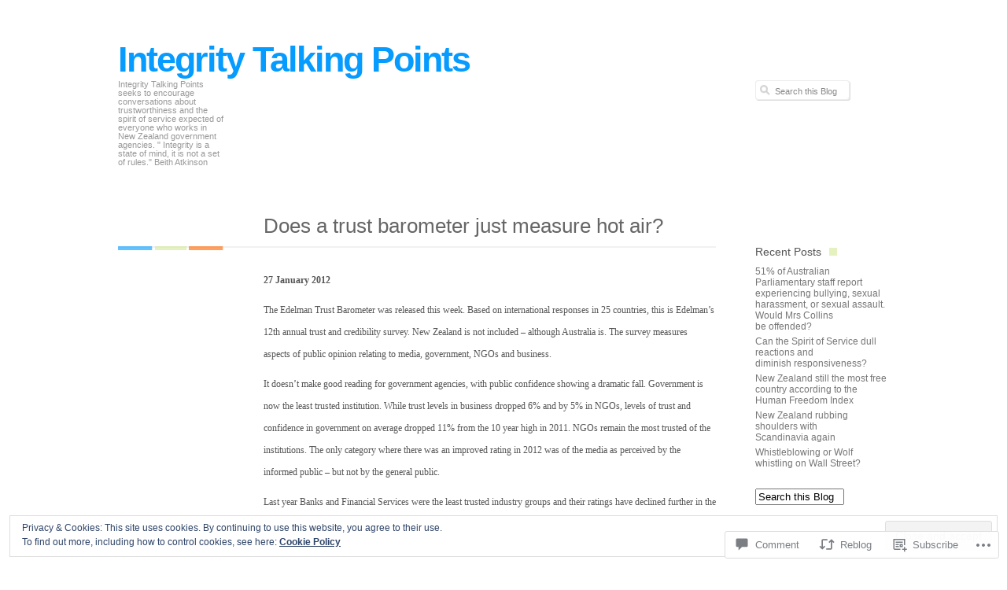

--- FILE ---
content_type: text/css
request_url: https://integritytalkingpoints.com/wp-content/themes/pub/neutra/style.css?m=1741693338i&cssminify=yes
body_size: 3224
content:
html, body, div, span, applet, object, iframe, h1, h2, h3, h4, h5, h6, p, blockquote, pre, a, abbr, acronym, address, big,cite, code, del, dfn, em, font, img, ins, kbd, q, s, samp, small, strike, strong, sub, sup, tt, var, dl, dt, dd, ol, ul, li, fieldset, form, label, legend, table, caption, tbody, tfoot, thead, tr, th, td{margin:0;padding:0;border:0;outline:0;font-weight:inherit;font-style:inherit;font-size:100%;font-family:inherit;vertical-align:baseline}strong{font-weight:bold}em{font-style:italic}ul, ol, dl{padding:10px}ul li{list-style:none;margin:0 0 10px 0}ul li ul{padding-top:5px}ol li{margin:0 0 10px 0}ol li ol{padding-top:5px}dl dd{margin:0 0 0 10px}table{border-collapse:collapse;margin:0 0 10px 0}th, td{border:1px solid #CCC;padding:10px}th{font-weight:bold;text-align:center}caption{margin:0 0 10px 0;text-align:center}p, fieldset{line-height:19px;margin:0 0 10px 0}abbr, acronym{border-bottom:1px dotted #000;cursor:help}h1{font-size:20px;font-weight:normal;margin:0 0 10px 0}h2{font-size:18px;font-weight:normal;margin:0 0 10px 0}h3{font-size:16px;font-weight:normal;margin:0 0 10px 0}h4{font-size:14px;font-weight:normal;margin:0 0 10px 0}h5{font-size:13px;font-weight:normal;margin:0 0 10px 0}h6{font-size:12px;font-weight:normal;margin:0 0 10px 0}.floatleft{float:left}.floatright{float:right}.clearing{clear:both}.icon{position:relative;bottom:-4px;margin-right:8px}.padding{padding:10px}.nomargintop{margin-top:0px!important}.nomarginright{margin-right:0px!important}.nomarginbottom{margin-bottom:0px!important}.nomarginleft{margin-left:0px!important}.nobordertop{border-top:none!important}.noborderight{border-right:none!important}.noborderbottom{border-bottom:none!important}.noborderleft{border-left:none!important}.nopaddingtop{padding-top:0px!important}.nopaddingright{padding-right:0px!important}.nopaddingbottom{padding-bottom:0px!important}.nopaddingleft{padding-left:0px!important}body{font-family:Arial,sans-serif;font-size:12px}a{color:#059BFF;font-weight:bold;text-decoration:none}a:hover{color:#444;font-weight:bold;text-decoration:underline}a:visited{color:#059BFF;font-weight:bold}a:active{color:#999}a.target-blank, a[target="_blank"]{background:url(images/ico-icons.png) no-repeat right 5px;padding:0 25px 0 0}a.happy-face{position:absolute;top:10px;right:10px;display:block;width:18px;height:18px;background:url(images/ico-icons.png) no-repeat 0px -63px}p{color:#444;font-size:12px;line-height:22px}ul, ol{padding:0}.alignleft{float:left}.alignright{float:right}.aligncenter{display:block;margin-left:auto;margin-right:auto}img.alignleft{float:left;margin:0 10px 5px 0}img.alignright{float:right;margin:0 0 5px 10px}.gallery{padding-bottom:20px}#container{width:980px;margin:50px auto}#header{width:980px;overflow:hidden;margin:0 0 50px 0}#header h1{width:760px;margin:0 50px 0 0;font-size:45px;font-weight:normal;letter-spacing:-2px}#header p{float:left;width:135px;margin:0 50px 0 0;color:#999;font-size:11px;line-height:11px}#header #menu{float:left;width:575px;margin-left:185px;padding:0 0 30px 0;position:absolute;z-index:100}#header #menu ul li{display:block;float:left;list-style:none;position:relative}#header #menu ul li a{color:#777;margin:0 30px 0 0;font-size:20px;font-weight:normal;text-transform:lowercase;letter-spacing:-1px}#header #menu ul li a:hover, #header #menu ul li.current_page_item a{color:#222;text-decoration:none}#header #menu ul li ul{display:none;background:#FFF;position:absolute;z-index:1000;top:20px;left:1px}#header #menu ul li ul{width:130px;border-top:1px solid #CCC;border-left:1px solid #CCC;border-right:2px solid #CCC;border-bottom:2px solid #CCC}#header #menu ul li ul li{width:120px;padding:5px;margin:0;border-bottom:1px solid #CCC;background:#FFF}#header #menu ul li ul li a{display:block;font-size:12px;font-weight:bold;letter-spacing:0;margin:0}#header #menu ul li.current_page_item ul li a{color:#777}#header #menu ul li.current_page_item ul li a:hover{color:#222}#header #menu ul li ul li ul{margin:0;padding:0;position:absolute;top:-1px;left:130px}#header #menu ul li:hover > ul{display:block}#header #menu ul ul > li.current_page_item,
#header #menu ul ul > li.current_page_parent,
#header #menu ul ul > li.current_page_ancestor,
#header #menu ul ul > li.current-cat,
#header #menu ul ul > li.current-menu-ancestor,
#header #menu ul ul > li.current-menu-item,
#header #menu ul ul > li.current-menu-parent{background:#ddd}#header #menu ul.menu > li.current_page_item > a,
#header #menu ul.menu > li.current_page_parent > a,
#header #menu ul.menu > li.current_page_ancestor > a,
#header #menu ul.menu > li.current-cat > a,
#header #menu ul.menu > li.current-menu-ancestor > a,
#header #menu ul.menu > li.current-menu-item > a,
#header #menu ul.menu > li.current-menu-parent > a{color:#222}#header #search{float:right;width:170px}#header #search form#searchform input.ipt-keywords{width:96px;height:18px;padding:5px 0 3px 25px;background:url(images/bg_search.png) no-repeat;font-size:11px;font-weight:normal;color:#888;border:0}#header #search form#searchform input.btt-search{color:#555;font-size:11px;font-weight:bold;background:none;border:0}#page{width:980px;overflow:hidden}#left{float:left;width:760px}#left.full{width:945px}.postcontent, .results{width:575px;overflow:hidden;margin:10px 0;padding:0 0 0 185px}.full .postcontent{width:760px}#left .post{clear:both;margin:0 0 10px 0;color:#444}#left h1{color:#666;font-size:33px;font-weight:normal;margin:0}#left h2, #left h2 a{color:#666;font-size:26px;font-weight:normal;margin:0}#left h2 strong a{font-weight:bold}#left h2.title{background:url(images/bg_post_border.png) bottom left no-repeat;margin:10px 0;padding:0 0 15px 185px}#left h3, #left h4, #left h5, #left h6{color:#666;font-weight:normal}#left h3 a{font-size:21px;color:#666;font-weight:normal}#left h4{margin-bottom:12px}#left h4 a{font-size:18px;color:#666;font-weight:normal}#left p{font-size:12px;line-height:28px;color:#555}#left p a.more-link{font-size:12px;font-weight:bold;color:#666;background:url(images/ico-icons.png) no-repeat left -22px;margin:0 0 0 15px;padding:0 0 0 20px}#left ul li{list-style:inside disc}#left ol li{list-style:inside decimal}#left ul li, #left ol li{color:#777}#left ul ul li, #left ol ol li{padding-left:30px}#left blockquote{padding:0 20px;font-style:italic;line-height:18px}#left img{max-width:575px}#left.full img{max-width:760px}#left address, #left kbd{font-family:Times New Roman,serif;font-size:15px;line-height:24px}#left big{font-size:17px}#left cite{font-size:14px;font-style:italic;line-height:24px}#left code{font-family:Trebuchet MS,Verdana,Arial,serif;font-size:12px;color:#999}#left pre, #left q{font-size:15px}#left dl{padding:0}#left ul.post-categories{display:inline;margin:0}#left ul.post-categories li{list-style:none;display:inline;padding:0 10px 0 0}#left .link-pages{margin:10px 0;color:#999}#left .link-pages a{padding:5px;background:#EEE;color:#444}#left .postmetadata{overflow:hidden;margin:20px 0 20px 0;padding:20px 0 0 0;border-top:2px solid #F1F1F1;clear:both}#left .postmetadata .floatleft{width:79%}#left .postmetadata .floatright{width:21%}#left .postmetadata p{margin:0 0 10px 0;font-size:11px;color:#777;line-height:18px}#left .postmetadata span{display:inline}#left .postmetadata span a{font-size:11px;color:#777;font-weight:normal}#left .postmetadata span a:hover{text-decoration:underline}#left .postmetadata span.date{background:url(images/ico-icons.png) no-repeat left -36px;padding:0 0 0 20px}#left .postmetadata span.category{background:url(images/ico-icons.png) no-repeat left -48px;padding:0 0 0 20px}#left .postmetadata span.comments{background:url(images/ico-icons.png) no-repeat left -11px;padding:0 0 0 20px}#left .postmetadata span.tags{background:url(images/ico-icons.png) no-repeat left -22px;padding:0 0 0 20px}.navigation{width:575px;overflow:hidden}#left .navigation{padding:0 0 0 185px;margin:15px 0 30px 0}#left .navigation.image{width:760px;padding:3px 0 0}#comment-template .navigation{padding:0}#left .navigation a{display:block;background:#F1F1F1;padding:5px;font-size:11px;font-weight:normal}#left .navigation.image a{background:none;display:inline;padding:0}.edit-post{clear:both;margin-top:20px}#right{float:left;width:170px;overflow:hidden;margin-left:50px;padding:50px 0 0 0;color:#555;font-size:12px}#right h2{display:inline;font-size:14px;background:url(images/bg_right_title.png) no-repeat center right;padding:0 20px 0 0}#right ul li{color:#555;margin:0 0 25px 0;font-size:12px;list-style:none}#right ul li a{color:#777;font-weight:normal}#right ul li ul{margin:5px 0}#right ul li ul li{margin:0 0 5px 0}#right ul ul ul{margin-left:10px}#comment-template{clear:both;width:575px;overflow:hidden;margin:10px 0 0;padding:0 0 0 185px}#comment-template h2{margin:0 0 15px 0;border-bottom:2px solid #F1F1F1;color:#666;font-size:23px;font-weight:normal;line-height:26px}#comment-template h2 span{border-bottom:5px solid #64C1FF}#comment-template p.do-you-comment{float:left;color:#CC3366;font-size:17px}#comment-template p.do-you-comment a{color:#444;font-weight:normal}#comment-template p.trackback{float:right;margin:0;color:#666;font-size:11px}#comment-template p.trackback a{color:#777;text-decoration:none;font-size:11px;font-weight:normal}#comment-template p.trackback a:hover{text-decoration:underline}#comment-template p.comments-closed{font-size:20px}#commentlist{clear:both;padding-top:40px}#commentlist li{background:#F6F6F6;clear:both;width:100%;overflow:hidden;margin:0 0 20px 0;padding:20px 0 0 0!important;border-bottom:2px solid #F1F1F1;color:#555;list-style:none;line-height:23px}#commentlist li.alt{background:#fff}#commentlist .comment-avatar{float:left;width:80px;padding-left:30px;text-align:center}#commentlist .comment-body{margin-left:155px}#commentlist .avatar-wrap{text-align:center}#commentlist .avatar-wrap img.avatar{width:80px;height:80px}#commentlist .author{font-size:17px;font-weight:normal;font-style:italic}#commentlist .author a{color:#444}#commentlist .date{color:#444;font-size:11px;font-style:italic}#commentlist .date span{float:right;display:block;padding:10px 15px 5px 15px;border-bottom:5px solid #E4F1C0}#commentlist .date a{color:#444}#commentlist .comment-text{padding-right:10px}#commentlist .comment-text a{color:#666}.comment-meta a{color:#999;font-weight:normal}#commentlist ul.children{clear:both;margin-left:30px}#commentlist .children li{width:auto;list-style:none}#commentlist li.bypostauthor{background:#f1f4e8;border-bottom:2px solid #dfebbb}#commentlist li.bypostauthor .date span{border-bottom-color:#dfebbb}#respond{padding-top:30px}#respond h3{font-size:23px;font-weight:normal;color:#666;margin:-30px 0 0;border-bottom:2px solid #f1f1f1}#respond h3 span{border-bottom:5px solid #ffa061}#respond p.logged-as{text-align:right;font-size:11px}#respond p.logged-as a{color:#555}#respond p{margin:10px 0;line-height:22px}#respond label{color:#555;font-size:12px;font-weight:bold;margin:0 0 5px 0}#respond .required{color:#ffa061;margin-left:5px}#respond input[type="text"],
#respond input#submit{width:560px;border-top:1px solid #ccc;border-right:2px solid #ccc;border-bottom:3px solid #ccc;border-left:1px solid #ccc;padding:5px;color:#555;font-size:12px}#respond textarea{width:560px;border-top:1px solid #ccc;border-right:2px solid #ccc;border-bottom:3px solid #ccc;border-left:1px solid #ccc;padding:5px;color:#555;font-family:Arial,sans-serif;font-size:12px}#respond input#submit{float:right;width:150px;font-size:14px;background:#fff}#respond .form-allowed-tags{display:none}#respond #cancel-comment-reply-link{color:#059bff;margin-left:5px;font-size:16px}.children #respond{width:95%}.children #respond input[type="text"],
.children #respond textarea{width:97%}#trackbacks{margin:20px 0 0 0}#trackbacks h2{font-size:23px;font-weight:normal;color:#666;margin:0;border-bottom:2px solid #F1F1F1}#trackbacks h2 span{border-bottom:5px solid #D7EFFF}#trackbacks ol{margin:15px 0 0 0}#trackbacks ol li{padding-left:0}#trackbacks ol li a{color:#555;font-size:12px;font-weight:normal}.wp-caption{max-width:100%}.wp-caption img{max-width:100%;height:auto}.wp-caption-text,
.gallery-caption{text-align:center}#footer{width:980px;overflow:hidden;margin:70px 0 0 0;text-align:left}#footer p{font-size:11px;color:#888;font-weight:normal;line-height:18px}#footer p a{color:#888}@media all and (-webkit-min-device-pixel-ratio:0){#left .postmetadata span.tags{background:url(images/ico-icons.png) no-repeat left -24px}}.widget_rss_links p{margin:5px 0}.widget_rss_links p a{vertical-align:middle}#right .widget_calendar h2{background:none;display:block;padding:0}.widget_calendar table, .widget_calendar caption{width:170px}.widget_calendar th, .widget_calendar td{padding:1px 1px;border-color:#fff;text-align:center}.widget_recent_comments tr td{overflow:hidden;padding-bottom:2px!important;border:0;vertical-align:top}.widget_recent_comments img.avatar{padding:2px 0 3px 0}.widget_recent_comments li{margin:5px}.widget_flickr table{margin:0;border:0!important}.widget_flickr td{padding:10px 0;border:0}.widget_authors img{vertical-align:middle}.widgettitle + div, .widgettitle + table, .widgettitle + ul, .widgettitle + p{margin-top:5px}#wpstats{margin:6px}#ie7 #header{margin-bottom:0}#ie7 #header #search{min-height:200px;position:relative}

--- FILE ---
content_type: application/javascript
request_url: https://integritytalkingpoints.com/wp-content/js/bilmur.min.js?i=17&m=202551
body_size: 5073
content:
!function(){"use strict";var n=function(n,t,e,i){var r,o;return function(u){t.value>=0&&(u||i)&&((o=t.value-(null!=r?r:0))||void 0===r)&&(r=t.value,t.delta=o,t.rating=function(n,t){return n>t[1]?"poor":n>t[0]?"needs-improvement":"good"}(t.value,e),n(t))}},t=-1,e=function(n){addEventListener("pageshow",function(e){e.persisted&&(t=e.timeStamp,n(e))},!0)},i=function(){var n=performance.getEntriesByType("navigation")[0];if(n&&n.responseStart>0&&n.responseStart<performance.now())return n},r=function(){var n,t=i();return null!==(n=null==t?void 0:t.activationStart)&&void 0!==n?n:0},o=function(n,e){void 0===e&&(e=-1);var o=i(),u="navigate";t>=0?u="back-forward-cache":o&&(document.prerendering||r()>0?u="prerender":document.wasDiscarded?u="restore":o.type&&(u=o.type.replace(/_/g,"-")));return{name:n,value:e,rating:"good",delta:0,entries:[],id:"v5-".concat(Date.now(),"-").concat(Math.floor(8999999999999*Math.random())+1e12),navigationType:u}},u=function(n){document.prerendering?addEventListener("prerenderingchange",function(){return n()},!0):n()},c=[800,1800],a=function(n){document.prerendering?u(function(){return a(n)}):"complete"!==document.readyState?addEventListener("load",function(){return a(n)},!0):setTimeout(n)};function f(n,t){for(var e=n||{},i=0;i<t.length;i++)e=void 0===e?e:e[t[i]];return e}var d={};function v(n,t){return f(d.t,["dataset",n])||t}function s(n){var t=v(n,"")||[];return"string"==typeof t?t.split(","):t}function h(){return function(n){var t;if(n)try{var e={},i=JSON.parse(n);for(var r in i||{})"string"==typeof i[r]&&(e[r]=i[r]);Object.keys(e).length&&(t=JSON.stringify(e))}catch(n){}return t}(f(d.t,["dataset","customProps"])||f(d.t,["dataset","customproperties"]))}var m,l,p,g,b={},y=36e5,w=!1;function L(n){g="function"==typeof fetchLater?"fetchLater":"function"==typeof navigator.sendBeacon?"sendBeacon":"image";var t,e,i=v("forceReporter");i&&(g=i),b.reporter=g,"fetchLater"!==g&&(t=C,e=function(){"hidden"===document.visibilityState&&(document.removeEventListener("visibilitychange",e),t())},document.addEventListener("visibilitychange",e),setTimeout(C,y)),p=n}function M(){"fetchLater"===g&&function(){if(w)return;if(m&&m.activated)return w=!0,void(p&&p());l&&l.abort();!function(){var n=E();if(!n)return;l=new AbortController,m=fetchLater(n,{method:"GET",signal:l.signal,activateAfter:y})}()}()}function E(){var n="";if(void 0===b.ttfb)return n;for(var t in b)void 0!==b[t]&&(n+="&"+t+"="+encodeURIComponent(b[t]));return n?"https://pixel.wp.com/boom.gif?bilmur=1"+n:null}function C(){if(!w){w=!0;var n=E();if(n){if("image"===g)(new Image).src=n;"sendBeacon"===g&&navigator.sendBeacon(n)}p&&p()}}var S=!0;function T(){!function(t,u){void 0===u&&(u={});var f=o("TTFB"),d=n(t,f,c,u.reportAllChanges);a(function(){var a=i();a&&(f.value=Math.max(a.responseStart-r(),0),f.entries=[a],d(!0),e(function(){f=o("TTFB",0),(d=n(t,f,c,u.reportAllChanges))(!0)}))})}(function(n){S&&(b.ttfb=Math.round(n.value),b.nav_type=n.navigationType,M())})}var O=function(n){requestAnimationFrame(function(){return requestAnimationFrame(function(){return n()})})},P=-1,k=new Set,A=function(){return"hidden"!==document.visibilityState||document.prerendering?1/0:0},F=function(n){"hidden"===document.visibilityState&&("visibilitychange"===n.type&&k.forEach(function(n){n()}),isFinite(P)||(P="visibilitychange"===n.type?n.timeStamp:0,removeEventListener("prerenderingchange",F,!0)))},I=function(){var n;if(P<0){var t=r(),i=document.prerendering||null===(n=window.performance.getEntriesByType("visibility-state").filter(function(n){return"hidden"===n.name&&n.startTime>t})[0])||void 0===n?void 0:n.startTime;P=null!=i?i:A(),addEventListener("visibilitychange",F,!0),addEventListener("prerenderingchange",F,!0),e(function(){setTimeout(function(){P=A()})})}return{get firstHiddenTime(){return P},onHidden:function(n){k.add(n)}}},_=function(n,t,e){void 0===e&&(e={});try{if(PerformanceObserver.supportedEntryTypes.includes(n)){var i=new PerformanceObserver(function(n){Promise.resolve().then(function(){t(n.getEntries())})});return i.observe(Object.assign({type:n,buffered:!0},e||{})),i}}catch(n){}},N=[1800,3e3],j=function(t,i){void 0===i&&(i={}),u(function(){var u,c=I(),a=o("FCP"),f=_("paint",function(n){n.forEach(function(n){"first-contentful-paint"===n.name&&(f.disconnect(),n.startTime<c.firstHiddenTime&&(a.value=Math.max(n.startTime-r(),0),a.entries.push(n),u(!0)))})});f&&(u=n(t,a,N,i.reportAllChanges),e(function(e){a=o("FCP"),u=n(t,a,N,i.reportAllChanges),O(function(){a.value=performance.now()-e.timeStamp,u(!0)})}))})},x=!0;function B(){j(function(n){if(x){b.fcp=Math.round(n.value);var t=n.entries[n.entries.length-1],e=t&&t.startTime;void 0!==e&&(b.fcp_raw=Math.round(e)),(performance.getEntriesByType("paint")||[]).forEach(function(n){"first-paint"===n.name&&(b.fp_raw=Math.round(n.startTime))}),M()}})}var D=new WeakMap;function J(n,t){return D.get(n)||D.set(n,new t),D.get(n)}var R=function(){function n(){this.i=0,this.o=[]}return n.prototype.u=function(n){var t;if(!n.hadRecentInput){var e=this.o[0],i=this.o.at(-1);this.i&&e&&i&&n.startTime-i.startTime<1e3&&n.startTime-e.startTime<5e3?(this.i+=n.value,this.o.push(n)):(this.i=n.value,this.o=[n]),null===(t=this.v)||void 0===t||t.call(this,n)}},n}(),q=function(n){var t=!1;return function(){t||(n(),t=!0)}},H=[.1,.25],W=!0;function z(){!function(t,i){void 0===i&&(i={});var r=I();j(q(function(){var u,c=o("CLS",0),a=J(i,R),f=function(n){n.forEach(function(n){a.u(n)}),a.i>c.value&&(c.value=a.i,c.entries=a.o,u())},d=_("layout-shift",f);d&&(u=n(t,c,H,i.reportAllChanges),r.onHidden(function(){f(d.takeRecords()),u(!0)}),e(function(){a.i=0,c=o("CLS",0),u=n(t,c,H,i.reportAllChanges),O(function(){return u()})}),setTimeout(u))}))}(function(n){W&&(b.cls=Math.round(1e3*n.value)/1e3,M())},{reportAllChanges:!0})}var G,U=0,K=1/0,Q=0,V=function(n){n.forEach(function(n){n.interactionId&&(K=Math.min(K,n.interactionId),Q=Math.max(Q,n.interactionId),U=Q?(Q-K)/7+1:0)})},X=function(){var n;return G?U:null!==(n=performance.interactionCount)&&void 0!==n?n:0},Y=function(){"interactionCount"in performance||G||(G=_("event",V,{type:"event",buffered:!0,durationThreshold:0}))},Z=0,$=function(){function n(){this.h=[],this.m=new Map}return n.prototype.l=function(){Z=X(),this.h.length=0,this.m.clear()},n.prototype.p=function(){var n=Math.min(this.h.length-1,Math.floor((X()-Z)/50));return this.h[n]},n.prototype.u=function(n){var t,e,i=this;if(null===(t=this.L)||void 0===t||t.call(this,n),n.interactionId||"first-input"===n.entryType){var r=this.h.at(-1),o=this.m.get(n.interactionId);if(o||this.h.length<10||n.duration>r.M){if(o?n.duration>o.M?(o.entries=[n],o.M=n.duration):n.duration===o.M&&n.startTime===o.entries[0].startTime&&o.entries.push(n):(o={id:n.interactionId,entries:[n],M:n.duration},this.m.set(o.id,o),this.h.push(o)),this.h.sort(function(n,t){return t.M-n.M}),this.h.length>10)this.h.splice(10).forEach(function(n){i.m.delete(n.id)});null===(e=this.C)||void 0===e||e.call(this,o)}}},n}(),nn=function(n){var t=window.requestIdleCallback||setTimeout;"hidden"===document.visibilityState?n():(n=q(n),addEventListener("visibilitychange",n,{once:!0,capture:!0}),t(function(){n(),removeEventListener("visibilitychange",n,{capture:!0})}))},tn=[200,500],en=!0;function rn(){!function(t,i){if(void 0===i&&(i={}),window.PerformanceEventTiming&&"interactionId"in PerformanceEventTiming.prototype){var r=I();u(function(){var u;Y();var c,a=o("INP"),f=J(i,$),d=function(n){nn(function(){n.forEach(function(n){f.u(n)});var t=f.p();t&&t.M!==a.value&&(a.value=t.M,a.entries=t.entries,c())})},v=_("event",d,{durationThreshold:null!==(u=i.durationThreshold)&&void 0!==u?u:40});c=n(t,a,tn,i.reportAllChanges),v&&(v.observe({type:"first-input",buffered:!0}),r.onHidden(function(){d(v.takeRecords()),c(!0)}),e(function(){f.l(),a=o("INP"),c=n(t,a,tn,i.reportAllChanges)}))})}}(function(n){en&&(b.inp=Math.round(n.value),M())},{reportAllChanges:!0})}var on=function(){function n(){}return n.prototype.u=function(n){var t;null===(t=this.L)||void 0===t||t.call(this,n)},n}(),un=[2500,4e3],cn=function(n){var t=n.nodeName;return 1===n.nodeType?t.toLowerCase():t.toUpperCase().replace(/^#/,"")},an=!0;function fn(){var t,i;t=function(n){if(an){b.lcp=Math.round(n.value),b.lcp_load=void 0,b.lcp_prio=void 0;var t=n.entries[n.entries.length-1],e=t&&t.startTime;if(void 0!==e&&(b.lcp_raw=Math.round(e)),t.element){b.lcp_sel=function(n){var t="";try{for(;9!==(null==n?void 0:n.nodeType);){var e=n,i=e.id?"#"+e.id:[cn(e)].concat(Array.from(e.classList).sort()).join(".");if(t.length+i.length>99)return t||i;if(t=t?i+">"+t:i,e.id)break;n=e.parentNode}}catch(n){}return t}(t.element);var i=t.element.nodeName.toLowerCase();if("img"===i?(b.lcp_type="img",b.lcp_load=t.element.getAttribute("loading")||void 0,b.lcp_prio=t.element.getAttribute("fetchpriority")||void 0):t.url&&"video"===i?b.lcp_type="video-poster":t.url&&getComputedStyle(t.element).backgroundImage?b.lcp_type="bg-img":t.url?b.lcp_type="other-img":b.lcp_type="text",t.url){b.lcp_res=t.url;var r=performance.getEntriesByType("resource").filter(function(n){return n.name===t.url})[0];r&&(b.lcp_pre="link"===r.initiatorType?1:0)}}M()}},void 0===(i={reportAllChanges:!0})&&(i={}),u(function(){var u,c=I(),a=o("LCP"),f=J(i,on),d=function(n){i.reportAllChanges||(n=n.slice(-1)),n.forEach(function(n){f.u(n),n.startTime<c.firstHiddenTime&&(a.value=Math.max(n.startTime-r(),0),a.entries=[n],u())})},v=_("largest-contentful-paint",d);if(v){u=n(t,a,un,i.reportAllChanges);var s=q(function(){d(v.takeRecords()),v.disconnect(),u(!0)}),h=function(n){n.isTrusted&&(nn(s),removeEventListener(n.type,h,{capture:!0}))};["keydown","click","visibilitychange"].forEach(function(n){addEventListener(n,h,{capture:!0})}),e(function(e){a=o("LCP"),u=n(t,a,un,i.reportAllChanges),O(function(){a.value=performance.now()-e.timeStamp,u(!0)})})}})}var dn,vn,sn,hn,mn,ln=["unloadEventStart","unloadEventEnd","redirectStart","redirectEnd","fetchStart","domainLookupStart","domainLookupEnd","connectStart","connectEnd","secureConnectionStart","requestStart","responseStart","responseEnd","domLoading","domInteractive","domContentLoadedEventStart","domContentLoadedEventEnd","domComplete","loadEventStart","loadEventEnd"],pn=["activationStart","redirectCount","firstInterimResponseStart","finalResponseHeadersStart"],gn="--";function bn(){sn=f(performance,["timing"]),hn=sn&&performance.getEntriesByType("navigation"),mn=hn&&hn[0]?hn[0]:{}}function yn(){bn();var n={};if(!(hn&&mn.responseStart<0||mn.responseStart>performance.now())){var t=0===mn.startTime?2:1,e=b.nt;b.nt=t+gn,ln.forEach(function(t){n[t]=function(n){if("number"==typeof sn[n]&&"number"==typeof sn.navigationStart&&!(sn[n]<=0||sn.navigationStart<=0)){var t=sn[n]-sn.navigationStart;return t>=0?t:void 0}}(t)}),t>1&&"number"==typeof mn.secureConnectionStart&&mn.secureConnectionStart>0&&(n.secureConnectionStart=Math.floor(mn.secureConnectionStart)),b.nt+=i(ln),b.nt+=gn,t>1&&(pn.forEach(function(t){var e=mn[t];n[t]=e?Math.floor(e):e}),b.nt+=i(pn)),b.nt+=gn,t>1&&(b.nt+=void 0===mn.nextHopProtocol?"":mn.nextHopProtocol),b.nt!==e&&M()}function i(t){var e="";return t.forEach(function(t,i){i>0&&(e+="_");var r=n[t];e+=void 0===r?"":r.toString(36)}),e}}function wn(){bn(),sn&&sn.navigationStart&&(!function(){var n=mn.serverTiming;if(n){var t=n.findIndex(function(n){return"a8c-cdn"===n.name});if(!(t<0||n.length<t+2)&&("dc"===n[t+1].name&&(b.edge_dc=n[t+1].description),"cache"===n[t+2].name)){b.edge_status=n[t+2].description;var e=parseFloat(n[t+2].duration);e>=0&&(b.edge_dur=e)}}}(),yn(),dn=document.addEventListener("DOMContentLoaded",function(){return setTimeout(yn)}),vn=addEventListener("load",function(){return setTimeout(yn)}))}function Ln(n,t){var e=new PerformanceObserver(function(n){for(var e=n.getEntries(),i=0;i<e.length;i++)t(e[i])});return e.observe({type:n,buffered:!0}),function(){e&&(e.disconnect(),e=null)}}var Mn,En,Cn,Sn,Tn={},On={};function Pn(n,t,e){return e.some(function(e){return 0===n.indexOf(e)||0===t.indexOf(e)})}function kn(n){var t=!1,e=function(n){return n.replace(/^\d/,"_").replace(/\W/g,"_")}(n.name);"mark"===n.entryType?Pn(e,n.name,Cn)&&(Tn[e]=Math.round(n.startTime)||0,t=!0):Pn(e,n.name,Sn)&&(On[e]=Math.round(n.duration)||0,t=!0),t&&(Object.keys(Tn).length&&(b.marks=JSON.stringify(Tn)),Object.keys(On).length&&(b.measures=JSON.stringify(On)),M())}function An(){Mn&&Mn(),En&&En()}function Fn(){T(),B(),z(),rn(),fn(),wn(),function(){if(window.PerformanceMeasure&&window.PerformanceMark){Sn=s("customMeasuresPrefixes"),Cn=s("customMarksPrefixes"),Sn.push("bilmur_"),Cn.push("bilmur_");var n=kn;try{Mn=Ln("mark",n),En=Ln("measure",n)}catch(n){An()}}}()}function In(){S=!1,x=!1,W=!1,en=!1,an=!1,document.removeEventListener("DOMContentLoaded",dn),removeEventListener("load",vn),An()}function _n(n){return n>0||0===n}function Nn(){var n;!function(){try{var n=0;document.createNodeIterator(document,128,function(n){return(n.nodeValue||"").indexOf("served from batcache in")>-1?1:2}).nextNode()&&(n=1),b.batcache_hit=n}catch(n){}}(),b.provider=v("provider"),b.service=v("service"),b.site_tz=v("siteTz"),b.custom_props=h(),_n((n=f(navigator,["connection"])||{}).rtt)&&(b.rtt=n.rtt),_n(n.downlink)&&(b.downlink=Math.round(1e3*n.downlink)),function(){b.site_host=f(location,["hostname"]),b.site_path=f(location,["pathname"]);var n=f(location,["pathname"])+f(location,["search"])+f(location,["hash"]);b.full_path=n>200?void 0:n}(),b.version="4.4.0",M()}function jn(){return"true"===v("allowIframe")}function xn(){Nn(),Fn(),L(In)}function Bn(){d.t=document.getElementById("bilmur")||{};var n=jn();try{if(window.self!==window.top&&!n)return}catch(t){if(!n)return}document.prerendering?document.addEventListener("prerenderingchange",xn,{once:!0}):xn()}window.performance&&window.performance.getEntriesByType&&("hidden"!==document.visibilityState||document.prerendering)&&("loading"===document.readyState?document.addEventListener("DOMContentLoaded",Bn):Bn())}();
